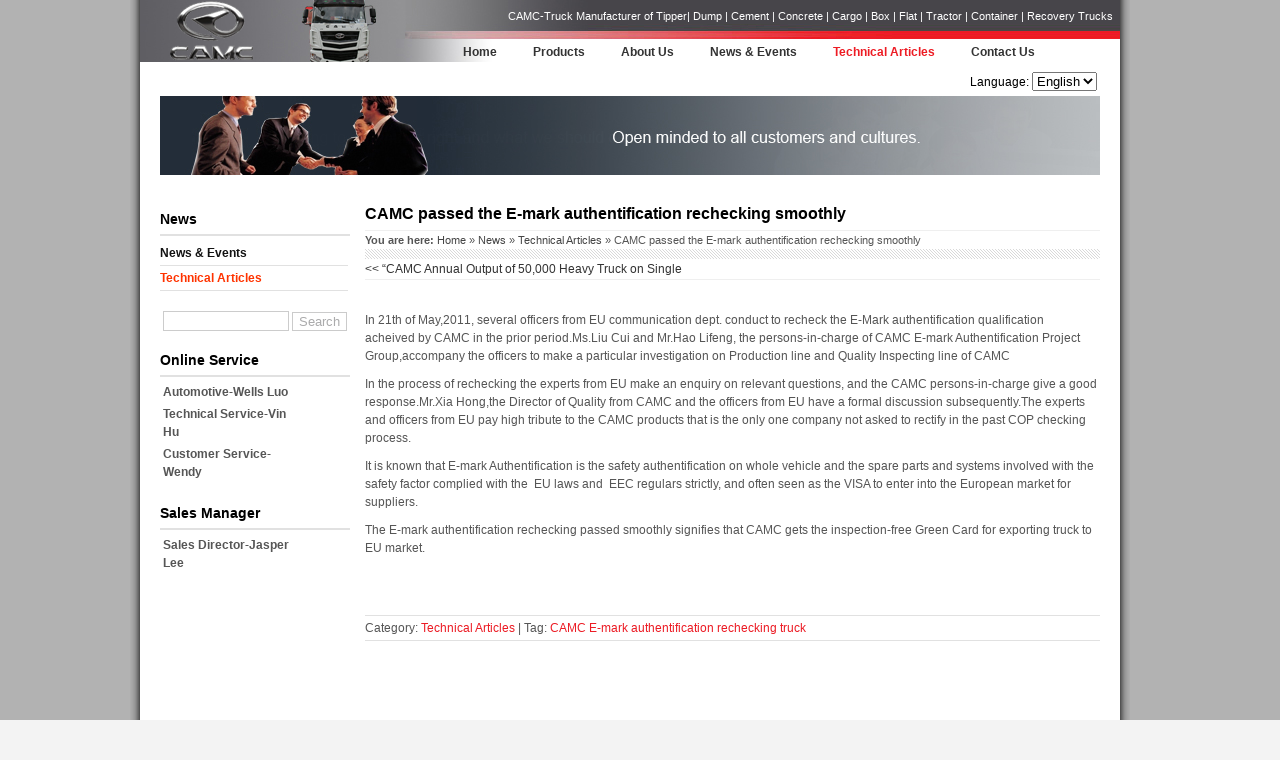

--- FILE ---
content_type: text/html; charset=UTF-8
request_url: https://www.camc-truck.com/camc-passed-the-e-mark-authentification-rechecking-smoothly.html
body_size: 13872
content:
<!DOCTYPE html PUBLIC "-//W3C//DTD XHTML 1.0 Transitional//EN" "http://www.w3.org/TR/xhtml1/DTD/xhtml1-transitional.dtd">

<html xmlns="http://www.w3.org/1999/xhtml">

<head>

<meta charset="UTF-8" />

<meta http-equiv="Content-Type" content="text/html; charset=utf-8">








<link rel="stylesheet" type="text/css" media="all" href="https://www.camc-truck.com/wp-content/themes/9cbiz/style.css" />

<link rel="pingback" href="https://www.camc-truck.com/xmlrpc.php" />

	<style>img:is([sizes="auto" i], [sizes^="auto," i]) { contain-intrinsic-size: 3000px 1500px }</style>
	
		<!-- All in One SEO 4.7.5.1 - aioseo.com -->
		<title>CAMC passed the E-mark authentification rechecking smoothly - CAMC Truck</title>
		<meta name="description" content="this article is about CAMC passed the E-mark authentification rechecking." />
		<meta name="robots" content="max-image-preview:large" />
		<link rel="canonical" href="https://www.camc-truck.com/camc-passed-the-e-mark-authentification-rechecking-smoothly.html" />
		<meta name="generator" content="All in One SEO (AIOSEO) 4.7.5.1" />
		<meta property="og:locale" content="en_US" />
		<meta property="og:site_name" content="CAMC Truck - CAMC-Truck Manufacturer of Tipper| Dump | Cement | Concrete | Cargo | Box | Flat | Tractor | Container | Recovery Trucks" />
		<meta property="og:type" content="article" />
		<meta property="og:title" content="CAMC passed the E-mark authentification rechecking smoothly - CAMC Truck" />
		<meta property="og:description" content="this article is about CAMC passed the E-mark authentification rechecking." />
		<meta property="og:url" content="https://www.camc-truck.com/camc-passed-the-e-mark-authentification-rechecking-smoothly.html" />
		<meta property="article:published_time" content="2014-12-26T06:36:49+00:00" />
		<meta property="article:modified_time" content="2014-12-26T10:03:02+00:00" />
		<meta name="twitter:card" content="summary_large_image" />
		<meta name="twitter:title" content="CAMC passed the E-mark authentification rechecking smoothly - CAMC Truck" />
		<meta name="twitter:description" content="this article is about CAMC passed the E-mark authentification rechecking." />
		<script type="application/ld+json" class="aioseo-schema">
			{"@context":"https:\/\/schema.org","@graph":[{"@type":"BlogPosting","@id":"https:\/\/www.camc-truck.com\/camc-passed-the-e-mark-authentification-rechecking-smoothly.html#blogposting","name":"CAMC passed the E-mark authentification rechecking smoothly - CAMC Truck","headline":"CAMC passed the E-mark authentification rechecking smoothly","author":{"@id":"https:\/\/www.camc-truck.com\/author\/emacgroup#author"},"publisher":{"@id":"https:\/\/www.camc-truck.com\/#organization"},"datePublished":"2014-12-26T14:36:49+08:00","dateModified":"2014-12-26T18:03:02+08:00","inLanguage":"en-US","mainEntityOfPage":{"@id":"https:\/\/www.camc-truck.com\/camc-passed-the-e-mark-authentification-rechecking-smoothly.html#webpage"},"isPartOf":{"@id":"https:\/\/www.camc-truck.com\/camc-passed-the-e-mark-authentification-rechecking-smoothly.html#webpage"},"articleSection":"Technical Articles, CAMC, E-mark authentification, rechecking, truck"},{"@type":"BreadcrumbList","@id":"https:\/\/www.camc-truck.com\/camc-passed-the-e-mark-authentification-rechecking-smoothly.html#breadcrumblist","itemListElement":[{"@type":"ListItem","@id":"https:\/\/www.camc-truck.com\/#listItem","position":1,"name":"Home"}]},{"@type":"Organization","@id":"https:\/\/www.camc-truck.com\/#organization","name":"CAMC Truck","description":"CAMC-Truck Manufacturer of Tipper| Dump | Cement | Concrete | Cargo | Box | Flat | Tractor | Container | Recovery Trucks","url":"https:\/\/www.camc-truck.com\/"},{"@type":"Person","@id":"https:\/\/www.camc-truck.com\/author\/emacgroup#author","url":"https:\/\/www.camc-truck.com\/author\/emacgroup","name":"emacgroup","image":{"@type":"ImageObject","@id":"https:\/\/www.camc-truck.com\/camc-passed-the-e-mark-authentification-rechecking-smoothly.html#authorImage","url":"https:\/\/secure.gravatar.com\/avatar\/ea3d5c28283384388df230ba70e9d924130a5e48c3409e8c4e19da3f6011c176?s=96&d=mm&r=g","width":96,"height":96,"caption":"emacgroup"}},{"@type":"WebPage","@id":"https:\/\/www.camc-truck.com\/camc-passed-the-e-mark-authentification-rechecking-smoothly.html#webpage","url":"https:\/\/www.camc-truck.com\/camc-passed-the-e-mark-authentification-rechecking-smoothly.html","name":"CAMC passed the E-mark authentification rechecking smoothly - CAMC Truck","description":"this article is about CAMC passed the E-mark authentification rechecking.","inLanguage":"en-US","isPartOf":{"@id":"https:\/\/www.camc-truck.com\/#website"},"breadcrumb":{"@id":"https:\/\/www.camc-truck.com\/camc-passed-the-e-mark-authentification-rechecking-smoothly.html#breadcrumblist"},"author":{"@id":"https:\/\/www.camc-truck.com\/author\/emacgroup#author"},"creator":{"@id":"https:\/\/www.camc-truck.com\/author\/emacgroup#author"},"datePublished":"2014-12-26T14:36:49+08:00","dateModified":"2014-12-26T18:03:02+08:00"},{"@type":"WebSite","@id":"https:\/\/www.camc-truck.com\/#website","url":"https:\/\/www.camc-truck.com\/","name":"CAMC Truck","description":"CAMC-Truck Manufacturer of Tipper| Dump | Cement | Concrete | Cargo | Box | Flat | Tractor | Container | Recovery Trucks","inLanguage":"en-US","publisher":{"@id":"https:\/\/www.camc-truck.com\/#organization"}}]}
		</script>
		<!-- All in One SEO -->

<link rel="alternate" type="application/rss+xml" title="CAMC Truck &raquo; Feed" href="https://www.camc-truck.com/feed" />
<link rel="alternate" type="application/rss+xml" title="CAMC Truck &raquo; Comments Feed" href="https://www.camc-truck.com/comments/feed" />
		<!-- This site uses the Google Analytics by MonsterInsights plugin v9.2.2 - Using Analytics tracking - https://www.monsterinsights.com/ -->
		<!-- Note: MonsterInsights is not currently configured on this site. The site owner needs to authenticate with Google Analytics in the MonsterInsights settings panel. -->
					<!-- No tracking code set -->
				<!-- / Google Analytics by MonsterInsights -->
		<script type="text/javascript">
/* <![CDATA[ */
window._wpemojiSettings = {"baseUrl":"https:\/\/s.w.org\/images\/core\/emoji\/16.0.1\/72x72\/","ext":".png","svgUrl":"https:\/\/s.w.org\/images\/core\/emoji\/16.0.1\/svg\/","svgExt":".svg","source":{"concatemoji":"https:\/\/www.camc-truck.com\/wp-includes\/js\/wp-emoji-release.min.js?ver=6.8.3"}};
/*! This file is auto-generated */
!function(s,n){var o,i,e;function c(e){try{var t={supportTests:e,timestamp:(new Date).valueOf()};sessionStorage.setItem(o,JSON.stringify(t))}catch(e){}}function p(e,t,n){e.clearRect(0,0,e.canvas.width,e.canvas.height),e.fillText(t,0,0);var t=new Uint32Array(e.getImageData(0,0,e.canvas.width,e.canvas.height).data),a=(e.clearRect(0,0,e.canvas.width,e.canvas.height),e.fillText(n,0,0),new Uint32Array(e.getImageData(0,0,e.canvas.width,e.canvas.height).data));return t.every(function(e,t){return e===a[t]})}function u(e,t){e.clearRect(0,0,e.canvas.width,e.canvas.height),e.fillText(t,0,0);for(var n=e.getImageData(16,16,1,1),a=0;a<n.data.length;a++)if(0!==n.data[a])return!1;return!0}function f(e,t,n,a){switch(t){case"flag":return n(e,"\ud83c\udff3\ufe0f\u200d\u26a7\ufe0f","\ud83c\udff3\ufe0f\u200b\u26a7\ufe0f")?!1:!n(e,"\ud83c\udde8\ud83c\uddf6","\ud83c\udde8\u200b\ud83c\uddf6")&&!n(e,"\ud83c\udff4\udb40\udc67\udb40\udc62\udb40\udc65\udb40\udc6e\udb40\udc67\udb40\udc7f","\ud83c\udff4\u200b\udb40\udc67\u200b\udb40\udc62\u200b\udb40\udc65\u200b\udb40\udc6e\u200b\udb40\udc67\u200b\udb40\udc7f");case"emoji":return!a(e,"\ud83e\udedf")}return!1}function g(e,t,n,a){var r="undefined"!=typeof WorkerGlobalScope&&self instanceof WorkerGlobalScope?new OffscreenCanvas(300,150):s.createElement("canvas"),o=r.getContext("2d",{willReadFrequently:!0}),i=(o.textBaseline="top",o.font="600 32px Arial",{});return e.forEach(function(e){i[e]=t(o,e,n,a)}),i}function t(e){var t=s.createElement("script");t.src=e,t.defer=!0,s.head.appendChild(t)}"undefined"!=typeof Promise&&(o="wpEmojiSettingsSupports",i=["flag","emoji"],n.supports={everything:!0,everythingExceptFlag:!0},e=new Promise(function(e){s.addEventListener("DOMContentLoaded",e,{once:!0})}),new Promise(function(t){var n=function(){try{var e=JSON.parse(sessionStorage.getItem(o));if("object"==typeof e&&"number"==typeof e.timestamp&&(new Date).valueOf()<e.timestamp+604800&&"object"==typeof e.supportTests)return e.supportTests}catch(e){}return null}();if(!n){if("undefined"!=typeof Worker&&"undefined"!=typeof OffscreenCanvas&&"undefined"!=typeof URL&&URL.createObjectURL&&"undefined"!=typeof Blob)try{var e="postMessage("+g.toString()+"("+[JSON.stringify(i),f.toString(),p.toString(),u.toString()].join(",")+"));",a=new Blob([e],{type:"text/javascript"}),r=new Worker(URL.createObjectURL(a),{name:"wpTestEmojiSupports"});return void(r.onmessage=function(e){c(n=e.data),r.terminate(),t(n)})}catch(e){}c(n=g(i,f,p,u))}t(n)}).then(function(e){for(var t in e)n.supports[t]=e[t],n.supports.everything=n.supports.everything&&n.supports[t],"flag"!==t&&(n.supports.everythingExceptFlag=n.supports.everythingExceptFlag&&n.supports[t]);n.supports.everythingExceptFlag=n.supports.everythingExceptFlag&&!n.supports.flag,n.DOMReady=!1,n.readyCallback=function(){n.DOMReady=!0}}).then(function(){return e}).then(function(){var e;n.supports.everything||(n.readyCallback(),(e=n.source||{}).concatemoji?t(e.concatemoji):e.wpemoji&&e.twemoji&&(t(e.twemoji),t(e.wpemoji)))}))}((window,document),window._wpemojiSettings);
/* ]]> */
</script>
<style id='wp-emoji-styles-inline-css' type='text/css'>

	img.wp-smiley, img.emoji {
		display: inline !important;
		border: none !important;
		box-shadow: none !important;
		height: 1em !important;
		width: 1em !important;
		margin: 0 0.07em !important;
		vertical-align: -0.1em !important;
		background: none !important;
		padding: 0 !important;
	}
</style>
<link rel='stylesheet' id='wp-block-library-css' href='https://www.camc-truck.com/wp-includes/css/dist/block-library/style.min.css?ver=6.8.3' type='text/css' media='all' />
<style id='classic-theme-styles-inline-css' type='text/css'>
/*! This file is auto-generated */
.wp-block-button__link{color:#fff;background-color:#32373c;border-radius:9999px;box-shadow:none;text-decoration:none;padding:calc(.667em + 2px) calc(1.333em + 2px);font-size:1.125em}.wp-block-file__button{background:#32373c;color:#fff;text-decoration:none}
</style>
<style id='global-styles-inline-css' type='text/css'>
:root{--wp--preset--aspect-ratio--square: 1;--wp--preset--aspect-ratio--4-3: 4/3;--wp--preset--aspect-ratio--3-4: 3/4;--wp--preset--aspect-ratio--3-2: 3/2;--wp--preset--aspect-ratio--2-3: 2/3;--wp--preset--aspect-ratio--16-9: 16/9;--wp--preset--aspect-ratio--9-16: 9/16;--wp--preset--color--black: #000000;--wp--preset--color--cyan-bluish-gray: #abb8c3;--wp--preset--color--white: #ffffff;--wp--preset--color--pale-pink: #f78da7;--wp--preset--color--vivid-red: #cf2e2e;--wp--preset--color--luminous-vivid-orange: #ff6900;--wp--preset--color--luminous-vivid-amber: #fcb900;--wp--preset--color--light-green-cyan: #7bdcb5;--wp--preset--color--vivid-green-cyan: #00d084;--wp--preset--color--pale-cyan-blue: #8ed1fc;--wp--preset--color--vivid-cyan-blue: #0693e3;--wp--preset--color--vivid-purple: #9b51e0;--wp--preset--gradient--vivid-cyan-blue-to-vivid-purple: linear-gradient(135deg,rgba(6,147,227,1) 0%,rgb(155,81,224) 100%);--wp--preset--gradient--light-green-cyan-to-vivid-green-cyan: linear-gradient(135deg,rgb(122,220,180) 0%,rgb(0,208,130) 100%);--wp--preset--gradient--luminous-vivid-amber-to-luminous-vivid-orange: linear-gradient(135deg,rgba(252,185,0,1) 0%,rgba(255,105,0,1) 100%);--wp--preset--gradient--luminous-vivid-orange-to-vivid-red: linear-gradient(135deg,rgba(255,105,0,1) 0%,rgb(207,46,46) 100%);--wp--preset--gradient--very-light-gray-to-cyan-bluish-gray: linear-gradient(135deg,rgb(238,238,238) 0%,rgb(169,184,195) 100%);--wp--preset--gradient--cool-to-warm-spectrum: linear-gradient(135deg,rgb(74,234,220) 0%,rgb(151,120,209) 20%,rgb(207,42,186) 40%,rgb(238,44,130) 60%,rgb(251,105,98) 80%,rgb(254,248,76) 100%);--wp--preset--gradient--blush-light-purple: linear-gradient(135deg,rgb(255,206,236) 0%,rgb(152,150,240) 100%);--wp--preset--gradient--blush-bordeaux: linear-gradient(135deg,rgb(254,205,165) 0%,rgb(254,45,45) 50%,rgb(107,0,62) 100%);--wp--preset--gradient--luminous-dusk: linear-gradient(135deg,rgb(255,203,112) 0%,rgb(199,81,192) 50%,rgb(65,88,208) 100%);--wp--preset--gradient--pale-ocean: linear-gradient(135deg,rgb(255,245,203) 0%,rgb(182,227,212) 50%,rgb(51,167,181) 100%);--wp--preset--gradient--electric-grass: linear-gradient(135deg,rgb(202,248,128) 0%,rgb(113,206,126) 100%);--wp--preset--gradient--midnight: linear-gradient(135deg,rgb(2,3,129) 0%,rgb(40,116,252) 100%);--wp--preset--font-size--small: 13px;--wp--preset--font-size--medium: 20px;--wp--preset--font-size--large: 36px;--wp--preset--font-size--x-large: 42px;--wp--preset--spacing--20: 0.44rem;--wp--preset--spacing--30: 0.67rem;--wp--preset--spacing--40: 1rem;--wp--preset--spacing--50: 1.5rem;--wp--preset--spacing--60: 2.25rem;--wp--preset--spacing--70: 3.38rem;--wp--preset--spacing--80: 5.06rem;--wp--preset--shadow--natural: 6px 6px 9px rgba(0, 0, 0, 0.2);--wp--preset--shadow--deep: 12px 12px 50px rgba(0, 0, 0, 0.4);--wp--preset--shadow--sharp: 6px 6px 0px rgba(0, 0, 0, 0.2);--wp--preset--shadow--outlined: 6px 6px 0px -3px rgba(255, 255, 255, 1), 6px 6px rgba(0, 0, 0, 1);--wp--preset--shadow--crisp: 6px 6px 0px rgba(0, 0, 0, 1);}:where(.is-layout-flex){gap: 0.5em;}:where(.is-layout-grid){gap: 0.5em;}body .is-layout-flex{display: flex;}.is-layout-flex{flex-wrap: wrap;align-items: center;}.is-layout-flex > :is(*, div){margin: 0;}body .is-layout-grid{display: grid;}.is-layout-grid > :is(*, div){margin: 0;}:where(.wp-block-columns.is-layout-flex){gap: 2em;}:where(.wp-block-columns.is-layout-grid){gap: 2em;}:where(.wp-block-post-template.is-layout-flex){gap: 1.25em;}:where(.wp-block-post-template.is-layout-grid){gap: 1.25em;}.has-black-color{color: var(--wp--preset--color--black) !important;}.has-cyan-bluish-gray-color{color: var(--wp--preset--color--cyan-bluish-gray) !important;}.has-white-color{color: var(--wp--preset--color--white) !important;}.has-pale-pink-color{color: var(--wp--preset--color--pale-pink) !important;}.has-vivid-red-color{color: var(--wp--preset--color--vivid-red) !important;}.has-luminous-vivid-orange-color{color: var(--wp--preset--color--luminous-vivid-orange) !important;}.has-luminous-vivid-amber-color{color: var(--wp--preset--color--luminous-vivid-amber) !important;}.has-light-green-cyan-color{color: var(--wp--preset--color--light-green-cyan) !important;}.has-vivid-green-cyan-color{color: var(--wp--preset--color--vivid-green-cyan) !important;}.has-pale-cyan-blue-color{color: var(--wp--preset--color--pale-cyan-blue) !important;}.has-vivid-cyan-blue-color{color: var(--wp--preset--color--vivid-cyan-blue) !important;}.has-vivid-purple-color{color: var(--wp--preset--color--vivid-purple) !important;}.has-black-background-color{background-color: var(--wp--preset--color--black) !important;}.has-cyan-bluish-gray-background-color{background-color: var(--wp--preset--color--cyan-bluish-gray) !important;}.has-white-background-color{background-color: var(--wp--preset--color--white) !important;}.has-pale-pink-background-color{background-color: var(--wp--preset--color--pale-pink) !important;}.has-vivid-red-background-color{background-color: var(--wp--preset--color--vivid-red) !important;}.has-luminous-vivid-orange-background-color{background-color: var(--wp--preset--color--luminous-vivid-orange) !important;}.has-luminous-vivid-amber-background-color{background-color: var(--wp--preset--color--luminous-vivid-amber) !important;}.has-light-green-cyan-background-color{background-color: var(--wp--preset--color--light-green-cyan) !important;}.has-vivid-green-cyan-background-color{background-color: var(--wp--preset--color--vivid-green-cyan) !important;}.has-pale-cyan-blue-background-color{background-color: var(--wp--preset--color--pale-cyan-blue) !important;}.has-vivid-cyan-blue-background-color{background-color: var(--wp--preset--color--vivid-cyan-blue) !important;}.has-vivid-purple-background-color{background-color: var(--wp--preset--color--vivid-purple) !important;}.has-black-border-color{border-color: var(--wp--preset--color--black) !important;}.has-cyan-bluish-gray-border-color{border-color: var(--wp--preset--color--cyan-bluish-gray) !important;}.has-white-border-color{border-color: var(--wp--preset--color--white) !important;}.has-pale-pink-border-color{border-color: var(--wp--preset--color--pale-pink) !important;}.has-vivid-red-border-color{border-color: var(--wp--preset--color--vivid-red) !important;}.has-luminous-vivid-orange-border-color{border-color: var(--wp--preset--color--luminous-vivid-orange) !important;}.has-luminous-vivid-amber-border-color{border-color: var(--wp--preset--color--luminous-vivid-amber) !important;}.has-light-green-cyan-border-color{border-color: var(--wp--preset--color--light-green-cyan) !important;}.has-vivid-green-cyan-border-color{border-color: var(--wp--preset--color--vivid-green-cyan) !important;}.has-pale-cyan-blue-border-color{border-color: var(--wp--preset--color--pale-cyan-blue) !important;}.has-vivid-cyan-blue-border-color{border-color: var(--wp--preset--color--vivid-cyan-blue) !important;}.has-vivid-purple-border-color{border-color: var(--wp--preset--color--vivid-purple) !important;}.has-vivid-cyan-blue-to-vivid-purple-gradient-background{background: var(--wp--preset--gradient--vivid-cyan-blue-to-vivid-purple) !important;}.has-light-green-cyan-to-vivid-green-cyan-gradient-background{background: var(--wp--preset--gradient--light-green-cyan-to-vivid-green-cyan) !important;}.has-luminous-vivid-amber-to-luminous-vivid-orange-gradient-background{background: var(--wp--preset--gradient--luminous-vivid-amber-to-luminous-vivid-orange) !important;}.has-luminous-vivid-orange-to-vivid-red-gradient-background{background: var(--wp--preset--gradient--luminous-vivid-orange-to-vivid-red) !important;}.has-very-light-gray-to-cyan-bluish-gray-gradient-background{background: var(--wp--preset--gradient--very-light-gray-to-cyan-bluish-gray) !important;}.has-cool-to-warm-spectrum-gradient-background{background: var(--wp--preset--gradient--cool-to-warm-spectrum) !important;}.has-blush-light-purple-gradient-background{background: var(--wp--preset--gradient--blush-light-purple) !important;}.has-blush-bordeaux-gradient-background{background: var(--wp--preset--gradient--blush-bordeaux) !important;}.has-luminous-dusk-gradient-background{background: var(--wp--preset--gradient--luminous-dusk) !important;}.has-pale-ocean-gradient-background{background: var(--wp--preset--gradient--pale-ocean) !important;}.has-electric-grass-gradient-background{background: var(--wp--preset--gradient--electric-grass) !important;}.has-midnight-gradient-background{background: var(--wp--preset--gradient--midnight) !important;}.has-small-font-size{font-size: var(--wp--preset--font-size--small) !important;}.has-medium-font-size{font-size: var(--wp--preset--font-size--medium) !important;}.has-large-font-size{font-size: var(--wp--preset--font-size--large) !important;}.has-x-large-font-size{font-size: var(--wp--preset--font-size--x-large) !important;}
:where(.wp-block-post-template.is-layout-flex){gap: 1.25em;}:where(.wp-block-post-template.is-layout-grid){gap: 1.25em;}
:where(.wp-block-columns.is-layout-flex){gap: 2em;}:where(.wp-block-columns.is-layout-grid){gap: 2em;}
:root :where(.wp-block-pullquote){font-size: 1.5em;line-height: 1.6;}
</style>
<link rel='stylesheet' id='wp-pagenavi-css' href='https://www.camc-truck.com/wp-content/plugins/wp-pagenavi/pagenavi-css.css?ver=2.70' type='text/css' media='all' />
<link rel='stylesheet' id='fancybox-css' href='https://www.camc-truck.com/wp-content/plugins/easy-fancybox/fancybox/1.5.4/jquery.fancybox.min.css?ver=6.8.3' type='text/css' media='screen' />
<style id='fancybox-inline-css' type='text/css'>
#fancybox-outer{background:#ffffff}#fancybox-content{background:#ffffff;border-color:#ffffff;color:#000000;}#fancybox-title,#fancybox-title-float-main{color:#fff}
</style>
<link rel='stylesheet' id='wp-advanced-rp-css-css' href='https://www.camc-truck.com/wp-content/plugins/advanced-recent-posts-widget/css/advanced-recent-posts-widget.css?ver=6.8.3' type='text/css' media='all' />
<script type="text/javascript" src="https://www.camc-truck.com/wp-includes/js/jquery/jquery.min.js?ver=3.7.1" id="jquery-core-js"></script>
<script type="text/javascript" src="https://www.camc-truck.com/wp-includes/js/jquery/jquery-migrate.min.js?ver=3.4.1" id="jquery-migrate-js"></script>
<link rel="https://api.w.org/" href="https://www.camc-truck.com/wp-json/" /><link rel="alternate" title="JSON" type="application/json" href="https://www.camc-truck.com/wp-json/wp/v2/posts/5196" /><link rel="EditURI" type="application/rsd+xml" title="RSD" href="https://www.camc-truck.com/xmlrpc.php?rsd" />
<meta name="generator" content="WordPress 6.8.3" />
<link rel='shortlink' href='https://www.camc-truck.com/?p=5196' />
<link rel="alternate" title="oEmbed (JSON)" type="application/json+oembed" href="https://www.camc-truck.com/wp-json/oembed/1.0/embed?url=https%3A%2F%2Fwww.camc-truck.com%2Fcamc-passed-the-e-mark-authentification-rechecking-smoothly.html" />
<link rel="alternate" title="oEmbed (XML)" type="text/xml+oembed" href="https://www.camc-truck.com/wp-json/oembed/1.0/embed?url=https%3A%2F%2Fwww.camc-truck.com%2Fcamc-passed-the-e-mark-authentification-rechecking-smoothly.html&#038;format=xml" />
<script type="text/javascript">
(function(url){
	if(/(?:Chrome\/26\.0\.1410\.63 Safari\/537\.31|WordfenceTestMonBot)/.test(navigator.userAgent)){ return; }
	var addEvent = function(evt, handler) {
		if (window.addEventListener) {
			document.addEventListener(evt, handler, false);
		} else if (window.attachEvent) {
			document.attachEvent('on' + evt, handler);
		}
	};
	var removeEvent = function(evt, handler) {
		if (window.removeEventListener) {
			document.removeEventListener(evt, handler, false);
		} else if (window.detachEvent) {
			document.detachEvent('on' + evt, handler);
		}
	};
	var evts = 'contextmenu dblclick drag dragend dragenter dragleave dragover dragstart drop keydown keypress keyup mousedown mousemove mouseout mouseover mouseup mousewheel scroll'.split(' ');
	var logHuman = function() {
		if (window.wfLogHumanRan) { return; }
		window.wfLogHumanRan = true;
		var wfscr = document.createElement('script');
		wfscr.type = 'text/javascript';
		wfscr.async = true;
		wfscr.src = url + '&r=' + Math.random();
		(document.getElementsByTagName('head')[0]||document.getElementsByTagName('body')[0]).appendChild(wfscr);
		for (var i = 0; i < evts.length; i++) {
			removeEvent(evts[i], logHuman);
		}
	};
	for (var i = 0; i < evts.length; i++) {
		addEvent(evts[i], logHuman);
	}
})('//www.camc-truck.com/?wordfence_lh=1&hid=FAE230BE59FA1773C980D26395D5D723');
</script><link rel="icon" href="https://www.camc-truck.com/wp-content/uploads/2020/08/cropped-duramac-32x32.png" sizes="32x32" />
<link rel="icon" href="https://www.camc-truck.com/wp-content/uploads/2020/08/cropped-duramac-192x192.png" sizes="192x192" />
<link rel="apple-touch-icon" href="https://www.camc-truck.com/wp-content/uploads/2020/08/cropped-duramac-180x180.png" />
<meta name="msapplication-TileImage" content="https://www.camc-truck.com/wp-content/uploads/2020/08/cropped-duramac-270x270.png" />
<meta http-equiv="Content-Type" content="text/html; charset=utf-8">

<script type="text/javascript" src="https://www.camc-truck.com/wp-content/themes/9cbiz/imgfade.js"></script>

</head>

<body class="wp-singular post-template-default single single-post postid-5196 single-format-standard wp-theme-9cbiz">


<div id="wrapper" class="hfeed">

	<div id="header">

		<div id="logo">

			<a href="https://www.camc-truck.com/" title="CAMC Truck" rel="home"><img src="https://www.camc-truck.com/wp-content/themes/9cbiz/images/logo.png" border="0"></a>

		</div>

		<div id="logoright">

			<div id="gq" align="right"><h1>CAMC-Truck Manufacturer of Tipper| Dump | Cement | Concrete | Cargo | Box | Flat | Tractor | Container | Recovery Trucks</h1></div>

			<div id="mge" style="height:3px;"></div>

			<div id="access"><div class="menu-header"><ul id="menu-menu" class="menu"><li id="menu-item-29" class="menu-item menu-item-type-custom menu-item-object-custom menu-item-29"><a href="/">Home</a></li>
<li id="menu-item-106" class="menu-item menu-item-type-taxonomy menu-item-object-category menu-item-has-children menu-item-106"><a href="https://www.camc-truck.com/products">Products</a>
<ul class="sub-menu">
	<li id="menu-item-5220" class="menu-item menu-item-type-taxonomy menu-item-object-category menu-item-5220"><a href="https://www.camc-truck.com/products/camc-tractor-unit" title="http://www.camc-truck.com/5321.html">Tractor Unit</a></li>
	<li id="menu-item-5219" class="menu-item menu-item-type-taxonomy menu-item-object-category menu-item-5219"><a href="https://www.camc-truck.com/products/camc-tipper-dump-truck">Tipper/Dump Truck</a></li>
	<li id="menu-item-5217" class="menu-item menu-item-type-taxonomy menu-item-object-category menu-item-5217"><a href="https://www.camc-truck.com/products/camc-cement-concrete-mixer-truck">Concrete Mixer Truck</a></li>
	<li id="menu-item-5273" class="menu-item menu-item-type-taxonomy menu-item-object-category menu-item-5273"><a href="https://www.camc-truck.com/products/camc-cement-concrete-pump-truck">Concrete Pump Truck</a></li>
	<li id="menu-item-5216" class="menu-item menu-item-type-taxonomy menu-item-object-category menu-item-5216"><a href="https://www.camc-truck.com/products/camc-cargo-truck">Cargo Truck</a></li>
	<li id="menu-item-5218" class="menu-item menu-item-type-taxonomy menu-item-object-category menu-item-5218"><a href="https://www.camc-truck.com/products/camc-special-truck">Special Truck</a></li>
	<li id="menu-item-5274" class="menu-item menu-item-type-taxonomy menu-item-object-category menu-item-5274"><a href="https://www.camc-truck.com/products/camc-chassis-cab">Chassis Cab</a></li>
</ul>
</li>
<li id="menu-item-37" class="menu-item menu-item-type-post_type menu-item-object-page menu-item-37"><a href="https://www.camc-truck.com/about-us">About Us</a></li>
<li id="menu-item-41" class="menu-item menu-item-type-taxonomy menu-item-object-category menu-item-41"><a href="https://www.camc-truck.com/news/news-events">News &#038; Events</a></li>
<li id="menu-item-42" class="menu-item menu-item-type-taxonomy menu-item-object-category current-post-ancestor current-menu-parent current-post-parent menu-item-42"><a href="https://www.camc-truck.com/news/technical-articles">Technical Articles</a></li>
<li id="menu-item-40" class="menu-item menu-item-type-post_type menu-item-object-page menu-item-has-children menu-item-40"><a href="https://www.camc-truck.com/contact-us">Contact Us</a>
<ul class="sub-menu">
	<li id="menu-item-114" class="menu-item menu-item-type-post_type menu-item-object-page menu-item-114"><a href="https://www.camc-truck.com/contact-us">Contact Information</a></li>
	<li id="menu-item-113" class="menu-item menu-item-type-post_type menu-item-object-page menu-item-113"><a href="https://www.camc-truck.com/contact-us/leave-a-message">Leave a Message</a></li>
</ul>
</li>
</ul></div></div>
				
		</div>
<div id="mge" style="height:10px; "></div><div align="right" style="padding-right:23px;color:#000000">Language: <select onchange="window.location.href=this.options[selectedIndex].value" >
<option value="http://www.camc-truck.com">English</option>
</select><div id="mge" style="height:1px; "></div></div>
	</div>

<div id="mge" style="height:10px; "></div><div id="mge"></div><div id="mge"></div><div id="mge"></div>
<div style="width:940px; margin-left:20px;">
<script type="text/javascript">
var fadeimages=new Array();
fadeimages[0]=["https://www.camc-truck.com/wp-content/themes/9cbiz/images/hbanner1.jpg", "#", ""];
fadeimages[1]=["https://www.camc-truck.com/wp-content/themes/9cbiz/images/hbanner2.jpg", "#", ""];	
fadeimages[2]=["https://www.camc-truck.com/wp-content/themes/9cbiz/images/hbanner3.jpg", "#", ""];
fadeimages[3]=["https://www.camc-truck.com/wp-content/themes/9cbiz/images/hbanner4.jpg", "#", ""];						
new fadeshow(fadeimages, 940, 79, 0, 4000, 1,1);
</script>
</div> 
 
<div class="topb">
	<div class="toptext"><h1></h1></div>
</div>
<div id="mge"></div>

<div id="container">
<div id="myleft">
	

	<div id="primary" align="left">
				<li class="widget-container widget_categories"><h3 class="widget-title">News</h3>
			<ul>
				<li class="cat-item cat-item-8"><a href="https://www.camc-truck.com/news/news-events">News &amp; Events</a>
</li>
	<li class="cat-item cat-item-9 current-cat"><a aria-current="page" href="https://www.camc-truck.com/news/technical-articles">Technical Articles</a>
</li>
			</ul>
		</li>
		<li id="search-3" class="widget-container widget_search"><form role="search" method="get" id="searchform" class="searchform" action="https://www.camc-truck.com/">
				<div>
					<label class="screen-reader-text" for="s">Search for:</label>
					<input type="text" value="" name="s" id="s" />
					<input type="submit" id="searchsubmit" value="Search" />
				</div>
			</form></li><li id="text-8" class="widget-container widget_text"><h3 class="widget-title">Online Service</h3>			<div class="textwidget"><table><tbody>
<tr>
<td><strong>Automotive-Wells Luo</strong></td>
<td width="40" align="center"><a href="https://api.whatsapp.com/send?phone=+8618944767935&amp;text=Hello EMAC Team, I want to ask about."><img src="http://www.ccec-marine.com/wp-content/uploads/2020/07/whatsapp.png" alt="" align="right" /></a></td>
</tr>
<tr>
<td><strong>Technical Service-Vin Hu<strong></td>
<td width="40" align="center"><a href="https://api.whatsapp.com/send?phone=+8618819060731&amp;text=Hello EMAC Team, I want to ask about."><img src="http://www.ccec-marine.com/wp-content/uploads/2020/07/whatsapp.png" alt="" align="right" /></a></td>
</tr>
<tr>
<td><strong>Customer Service-Wendy<strong></td>
<td width="40" ><a href="https://api.whatsapp.com/send?phone=+8615919853145&amp;text=Hello EMAC Team, I want to ask about."><img src="http://www.ccec-marine.com/wp-content/uploads/2020/07/whatsapp.png" alt="" align="right" /></a></td>
</tr>
    </tbody>
	</table></div>
		</li><li id="text-9" class="widget-container widget_text"><h3 class="widget-title">Sales Manager</h3>			<div class="textwidget"><table><tbody>
       <tr>
            <td><strong>Sales Director-Jasper Lee</strong></td>
            <td width="40" align="center"><a href="https://api.whatsapp.com/send?phone=+8615889727636&text=Hello EMAC Team, I want to ask about"><img alt="" src="http://www.ccec-marine.com/wp-content/uploads/2020/07/whatsapp.png"></a></td>
</tr> 
    </tbody>
	</table></div>
		</li> 
			</div><!-- #primary .widget-area -->
	
</div>	



<div id="mycenter">

<div id="mh1"><h1>CAMC passed the E-mark authentification rechecking smoothly</h1></div>

<div id="tnav"><strong>You are here: </strong><a href="http://www.camc-truck.com/">Home</a> » <a href='https://www.camc-truck.com/news'>News</a> »  <a href="https://www.camc-truck.com/news/technical-articles">Technical Articles</a> » CAMC passed the E-mark authentification rechecking smoothly</div>

	<div id="mtitle2"></div>

	<div id="nav-above" class="navigation">

		<div class="nav-previous" align="left"><a href="https://www.camc-truck.com/camc-annual-output-of-50000-heavy-truck-on-single-shift-project-ceremony-was-held.html" rel="next"><span class="meta-nav"><<</span> &#8220;CAMC Annual Output of 50,000 Heavy Truck on Single Shift Project Ceremony&#8221; was held</a></div>



<div class="nav-next" align="right"></div>

		

	</div><!-- #nav-above -->

				

	<div id="mge"></div><div id="mge"></div>

	<div id="mcontent">

<div style="padding-bottom:15px;" align="left"><table border="0" cellspacing="0" cellpadding="0" id="mpdf">
  <tr>
      </tr>
</table>
</div>  

		<div class="linkedin_share_container" style="float:right;margin:0px 0px 10px 10px"><script type="text/javascript" src="http://platform.linkedin.com/in.js"></script><script type="in/share" data-url="https://www.camc-truck.com/camc-passed-the-e-mark-authentification-rechecking-smoothly.html" data-counter="right"></script></div><p>In 21th of May,2011, several officers from EU communication dept. conduct to recheck the E-Mark authentification qualification acheived by CAMC in the prior period.Ms.Liu Cui and Mr.Hao Lifeng, the persons-in-charge of CAMC E-mark Authentification Project Group,accompany the officers to make a particular investigation on Production line and Quality Inspecting line of CAMC</p>
<p>In the process of rechecking the experts from EU make an enquiry on relevant questions, and the CAMC persons-in-charge give a good response.Mr.Xia Hong,the Director of Quality from CAMC and the officers from EU have a formal discussion subsequently.The experts and officers from EU pay high tribute to the CAMC products that is the only one company not asked to rectify in the past COP checking process.</p>
<p>It is known that E-mark Authentification is the safety authentification on whole vehicle and the spare parts and systems involved with the safety factor complied with the  EU laws and  EEC regulars strictly, and often seen as the VISA to enter into the European market for suppliers.</p>
<p>The E-mark authentification rechecking passed smoothly signifies that CAMC gets the inspection-free Green Card for exporting truck to EU market.</p>
<p>&nbsp;</p>
<!-- AddThis Sharing Buttons below -->
	</div>

	<div id="mge" style="height:20px;"></div>

	<div id="cmetia">Category: <a href="https://www.camc-truck.com/news/technical-articles" rel="category tag">Technical Articles</a> | Tag:  <a href="https://www.camc-truck.com/tag/camc" rel="tag">CAMC</a> <a href="https://www.camc-truck.com/tag/e-mark-authentification" rel="tag">E-mark authentification</a> <a href="https://www.camc-truck.com/tag/rechecking" rel="tag">rechecking</a> <a href="https://www.camc-truck.com/tag/truck" rel="tag">truck</a></div>

	

	
	

	<div style="clear:both;"></div>

</div>

<div id="mge"></div>

</div><!-- #container -->

<div id="mbtom" style="background-color:#f4f4f4;">
	<div style="padding-left:20px; padding-right:20px; padding-top:5px;">
	<div style="float:left">Copyright 2008-2026 EMAC POWER LTD All Rights Reserved.</div>
	<div style="float:right"><a href="https://www.camc-truck.com/sitemap/">Sitemap</a> | <a href="">Top↑</a></div>
	</div>
	<div id="mge" style="height:5px;" ></div>
</div>
<div id="mbtom2" align="center">
	</div>
<div id="mge" ></div><div id="mge" ></div>
</div><!-- #wrapper -->
<script type="speculationrules">
{"prefetch":[{"source":"document","where":{"and":[{"href_matches":"\/*"},{"not":{"href_matches":["\/wp-*.php","\/wp-admin\/*","\/wp-content\/uploads\/*","\/wp-content\/*","\/wp-content\/plugins\/*","\/wp-content\/themes\/9cbiz\/*","\/*\\?(.+)"]}},{"not":{"selector_matches":"a[rel~=\"nofollow\"]"}},{"not":{"selector_matches":".no-prefetch, .no-prefetch a"}}]},"eagerness":"conservative"}]}
</script>
<script data-cfasync="false" type="text/javascript">
var addthis_config = {"data_track_clickback":true,"ui_atversion":300,"ignore_server_config":true};
var addthis_share = {};
</script>
                <!-- AddThis Settings Begin -->
                <script data-cfasync="false" type="text/javascript">
                    var addthis_product = "wpp-5.3.5";
                    var wp_product_version = "wpp-5.3.5";
                    var wp_blog_version = "6.8.3";
                    var addthis_plugin_info = {"info_status":"enabled","cms_name":"WordPress","plugin_name":"Share Buttons by AddThis","plugin_version":"5.3.5","anonymous_profile_id":"wp-7369b196fd7ba0405df82a3e5f2a98c4","plugin_mode":"WordPress","select_prefs":{"addthis_per_post_enabled":true,"addthis_above_enabled":false,"addthis_below_enabled":true,"addthis_sidebar_enabled":false,"addthis_mobile_toolbar_enabled":false,"addthis_above_showon_home":true,"addthis_below_showon_home":true,"addthis_above_showon_pages":false,"addthis_below_showon_pages":false,"addthis_above_showon_categories":false,"addthis_below_showon_categories":false,"addthis_above_showon_archives":false,"addthis_below_showon_archives":false,"addthis_above_showon_posts":true,"addthis_above_showon_excerpts":true,"addthis_below_showon_posts":true,"addthis_below_showon_excerpts":true,"addthis_sidebar_showon_home":true,"addthis_sidebar_showon_posts":true,"addthis_sidebar_showon_pages":true,"addthis_sidebar_showon_archives":true,"addthis_sidebar_showon_categories":true,"addthis_mobile_toolbar_showon_home":true,"addthis_mobile_toolbar_showon_posts":true,"addthis_mobile_toolbar_showon_pages":true,"addthis_mobile_toolbar_showon_archives":true,"addthis_mobile_toolbar_showon_categories":true,"sharing_enabled_on_post_via_metabox":true},"page_info":{"template":"posts","post_type":""}};
                    if (typeof(addthis_config) == "undefined") {
                        var addthis_config = {"data_track_clickback":true,"ui_atversion":300,"ignore_server_config":true};
                    }
                    if (typeof(addthis_share) == "undefined") {
                        var addthis_share = {};
                    }
                    if (typeof(addthis_layers) == "undefined") {
                        var addthis_layers = {};
                    }
                </script>
                <script
                    data-cfasync="false"
                    type="text/javascript"
                    src="//s7.addthis.com/js/300/addthis_widget.js#pubid=ra-4eda44d17305dd96 "
                    async="async"
                >
                </script>
                <script data-cfasync="false" type="text/javascript">
                    (function() {
                        var at_interval = setInterval(function () {
                            if(window.addthis) {
                                clearInterval(at_interval);
                                addthis.layers(addthis_layers);
                            }
                        },1000)
                    }());
                </script>
                <link rel='stylesheet' id='addthis_output-css' href='https://www.camc-truck.com/wp-content/plugins/addthis/css/output.css?ver=6.8.3' type='text/css' media='all' />
<script type="text/javascript" src="https://www.camc-truck.com/wp-includes/js/comment-reply.min.js?ver=6.8.3" id="comment-reply-js" async="async" data-wp-strategy="async"></script>
<script type="text/javascript" src="https://www.camc-truck.com/wp-content/plugins/easy-fancybox/vendor/purify.min.js?ver=6.8.3" id="fancybox-purify-js"></script>
<script type="text/javascript" src="https://www.camc-truck.com/wp-content/plugins/easy-fancybox/fancybox/1.5.4/jquery.fancybox.min.js?ver=6.8.3" id="jquery-fancybox-js"></script>
<script type="text/javascript" id="jquery-fancybox-js-after">
/* <![CDATA[ */
var fb_timeout, fb_opts={'autoScale':true,'showCloseButton':true,'width':560,'height':340,'margin':20,'pixelRatio':'false','padding':10,'centerOnScroll':false,'enableEscapeButton':true,'speedIn':300,'speedOut':300,'overlayShow':true,'hideOnOverlayClick':true,'overlayColor':'#000','overlayOpacity':0.6,'minViewportWidth':320,'minVpHeight':320,'disableCoreLightbox':'true','enableBlockControls':'true','fancybox_openBlockControls':'true' };
if(typeof easy_fancybox_handler==='undefined'){
var easy_fancybox_handler=function(){
jQuery([".nolightbox","a.wp-block-file__button","a.pin-it-button","a[href*='pinterest.com\/pin\/create']","a[href*='facebook.com\/share']","a[href*='twitter.com\/share']"].join(',')).addClass('nofancybox');
jQuery('a.fancybox-close').on('click',function(e){e.preventDefault();jQuery.fancybox.close()});
/* IMG */
						var unlinkedImageBlocks=jQuery(".wp-block-image > img:not(.nofancybox,figure.nofancybox>img)");
						unlinkedImageBlocks.wrap(function() {
							var href = jQuery( this ).attr( "src" );
							return "<a href='" + href + "'></a>";
						});
var fb_IMG_select=jQuery('a[href*=".jpg" i]:not(.nofancybox,li.nofancybox>a,figure.nofancybox>a),area[href*=".jpg" i]:not(.nofancybox),a[href*=".png" i]:not(.nofancybox,li.nofancybox>a,figure.nofancybox>a),area[href*=".png" i]:not(.nofancybox),a[href*=".webp" i]:not(.nofancybox,li.nofancybox>a,figure.nofancybox>a),area[href*=".webp" i]:not(.nofancybox),a[href*=".jpeg" i]:not(.nofancybox,li.nofancybox>a,figure.nofancybox>a),area[href*=".jpeg" i]:not(.nofancybox)');
fb_IMG_select.addClass('fancybox image');
var fb_IMG_sections=jQuery('.gallery,.wp-block-gallery,.tiled-gallery,.wp-block-jetpack-tiled-gallery,.ngg-galleryoverview,.ngg-imagebrowser,.nextgen_pro_blog_gallery,.nextgen_pro_film,.nextgen_pro_horizontal_filmstrip,.ngg-pro-masonry-wrapper,.ngg-pro-mosaic-container,.nextgen_pro_sidescroll,.nextgen_pro_slideshow,.nextgen_pro_thumbnail_grid,.tiled-gallery');
fb_IMG_sections.each(function(){jQuery(this).find(fb_IMG_select).attr('rel','gallery-'+fb_IMG_sections.index(this));});
jQuery('a.fancybox,area.fancybox,.fancybox>a').each(function(){jQuery(this).fancybox(jQuery.extend(true,{},fb_opts,{'transition':'elastic','transitionIn':'elastic','transitionOut':'elastic','opacity':false,'hideOnContentClick':false,'titleShow':true,'titlePosition':'over','titleFromAlt':true,'showNavArrows':true,'enableKeyboardNav':true,'cyclic':false,'mouseWheel':'true','changeSpeed':250,'changeFade':300}))});
};};
var easy_fancybox_auto=function(){setTimeout(function(){jQuery('a#fancybox-auto,#fancybox-auto>a').first().trigger('click')},1000);};
jQuery(easy_fancybox_handler);jQuery(document).on('post-load',easy_fancybox_handler);
jQuery(easy_fancybox_auto);
/* ]]> */
</script>
<script type="text/javascript" src="https://www.camc-truck.com/wp-content/plugins/easy-fancybox/vendor/jquery.easing.min.js?ver=1.4.1" id="jquery-easing-js"></script>
<script type="text/javascript" src="https://www.camc-truck.com/wp-content/plugins/easy-fancybox/vendor/jquery.mousewheel.min.js?ver=3.1.13" id="jquery-mousewheel-js"></script>
<!--wp_footer-->

<!-- Global site tag (gtag.js) - Google Analytics -->
<script async src="https://www.googletagmanager.com/gtag/js?id=UA-173360060-1"></script>
<script>
  window.dataLayer = window.dataLayer || [];
  function gtag(){dataLayer.push(arguments);}
  gtag('js', new Date());

  gtag('config', 'UA-173360060-1');
</script>




<script type="text/javascript">

  var _gaq = _gaq || [];
  _gaq.push(['_setAccount', 'UA-18548502-6']);
  _gaq.push(['_trackPageview']);

  (function() {
    var ga = document.createElement('script'); ga.type = 'text/javascript'; ga.async = true;
    ga.src = ('https:' == document.location.protocol ? 'https://ssl' : 'http://www') + '.google-analytics.com/ga.js';
    var s = document.getElementsByTagName('script')[0]; s.parentNode.insertBefore(ga, s);
  })();

</script>
/*<script>
  (function(i,s,o,g,r,a,m){i['GoogleAnalyticsObject']=r;i[r]=i[r]||function(){
  (i[r].q=i[r].q||[]).push(arguments)},i[r].l=1*new Date();a=s.createElement(o),
  m=s.getElementsByTagName(o)[0];a.async=1;a.src=g;m.parentNode.insertBefore(a,m)
  })(window,document,'script','https://www.google-analytics.com/analytics.js','ga');

  ga('create', 'UA-18548502-25', 'auto');
  ga('send', 'pageview');

</script>*/

<!-- Global site tag (gtag.js) - Google Analytics -->
<script async src="https://www.googletagmanager.com/gtag/js?id=G-WZCV9ZGBMD"></script>
<script>
  window.dataLayer = window.dataLayer || [];
  function gtag(){dataLayer.push(arguments);}
  gtag('js', new Date());

  gtag('config', 'G-WZCV9ZGBMD');
</script>

</body>
</html>

--- FILE ---
content_type: text/css
request_url: https://www.camc-truck.com/wp-content/themes/9cbiz/style.css
body_size: 3598
content:
@charset "utf-8";

/*

Theme Name: 9cbiz

Theme URI: www.9cweb.com www.3code.cn

Description: 9cBiz 九创外贸易经典版

Author:www.3code.cn qq:191919168

Version: 1.0

Tags: Green, wordpress, 3code.cn, wordpress company, gallery support

*/

/* 整体 */
ul,li,div,p,hr{ margin:0; padding:0;}
body {font: 12px/150% Arial,Verdana, Helvetica, sans-serif;color:#565656; margin:0; padding:0; background-position:top; background-image:url(images/bdbg.jpg); background-repeat:repeat-x; background-position:top; background-color:#F3F3F3 }
hr {background-color: #E7E7E7;border:0;height: 1px;margin-bottom: 15px;clear:both;}
a{text-decoration:none;}
a:link{	color:#666; font-size:12px;text-decoration:none;}
a:visited{	color:#666;}
a:active{	color:#EC1C25;}
a:hover{	color:#EC1C25;	text-decoration:none;}
#wrapper{margin: 0 auto; width: 1000px; overflow-x:hidden; height:auto;z-index:1; background-image:url(images/wbg.png); background-repeat:repeat-y; background-position:left; padding-left:10px; padding-right:10px;}
#mge{height:8px; clear:both; font-size:1px; line-height:7px;}

td, p{line-height:150%; color:#565656;}

p{margin:0; padding:0; line-height:150%; margin-bottom:10px;}

a img{border:0;}

.mtitle{color:#333333; font-size:12px; line-height:25px; font-weight:bold; background-color:#f4f4f4; padding-left:8px; width:632px; margin-bottom:10px;}

.mtitle1{color:#333333; font-size:12px; font-weight:bold; }

.mtitle2{color:#000; font-size:17px; height:30px; }



/*头部*/

#header{width:980px; clear:both; height:62px; background-image:url(images/headerbg.jpg); background-position:left; background-repeat:no-repeat;}

#logo{float:left; width:200px; padding-top:0px;}

#logoright{float:right; width:700px; height:62px; color:#fff; }

#gq{ height:23px; padding:7px; padding-bottom:9px;}

#gq img{border:1px solid #efefef;}

#gq h1 {font-size:11px; color:#fff; padding:0; margin:0}



/*菜单*/

#access{width:650px; height:20px;clear:both; z-index:5000; }

#access li{z-index:6000;}

#access {margin: 0 auto;display:block;}

#access .menu-header,div.menu {font-size: 12px;}

#access .menu-header ul,div.menu ul {list-style: none;margin: 0;}

#access .menu-header li,div.menu li {float:left;position: relative;}

#access a {display:block;text-decoration:none;color:#333;padding:0 18px;line-height:20px;font-weight:bold;}

#access ul li ul li a {border-right:0px solid #333;}

#access ul ul {display:none;position:absolute;top:20px;left:0;float:left;box-shadow: 0px 1px 1px rgba(0,0,0,0.2);-moz-box-shadow: 0px 1px 1px rgba(0,0,0,0.2);-webkit-box-shadow: 0px 1px 1px rgba(0,0,0,0.2);width:180px;z-index: 8000;}

#access ul ul li {min-width: 180px;}

#access ul ul ul {left:100%;top:0;}

#access ul ul a {background:#efefef;height:auto;line-height:1em;padding-left:10px;padding-right:10px;line-height:20px;width: 160px; color:#333; border-bottom:1px solid #DDDCDD; font-weight:normal;}

#access li:hover > a,#access ul ul :hover > a {color:#ED1C24; background-image:url(images/mbg2.jpg); background-repeat:repeat-x;}

#access ul li:hover > ul {display:block;}

#access ul ul :hover > a { background-image:none; background-color:#E8E7E8;}

#access ul ul  a:hover {color:#ED1C24;}

#access ul li.current_page_item > a,#access ul li.current-menu-ancestor > a,#access ul li.current-menu-item > a,#access ul li.current-menu-parent > a {color:#ED1C24; }



#access ul li.current_page_item > a,#access ul li.current-menu-ancestor > a,#access ul li.current-menu-item > a,#access ul li.current-menu-parent > a {color:#ED1C24;}



* html #access ul li.current_page_item a,

* html #access ul li.current-menu-ancestor a,

* html #access ul li.current-menu-item a,

* html #access ul li.current-menu-parent a{color:#ED1C24;}

* html #access ul li a:hover {color:#ED1C24;  background-image:url(images/mbg2.jpg); background-repeat:repeat-x;}



#access ul li ul li.current_page_item > a,#access ul li ul li.current-menu-ancestor > a,#access ul li ul li.current-menu-item > a,#access ul li ul li.current-menu-parent > a {color:#ED1C24;  }



* html #access ul li ul li.current_page_item a,

* html #access ul li ul li.current-menu-ancestor a,

* html #access ul li ul li.current-menu-item a,

* html #access ul li ul li.current-menu-parent a{color:#ED1C24;}

* html #access ul li ul li a:hover {color:#ED1C24;  background-image:url(images/mbg2.jpg); background-repeat:repeat-x;}



#divbg1{background-image:url(images/bg1.gif); background-repeat:repeat-x; width:950px; height:15px; font-size:1px; line-height:1px; clear:both;}



/*搜索*/

#wpSearch{float:right;z-index: 1002; width: 220px; height: 32px; text-align:right;}

#searchform{margin:0px; padding:0px; text-align:right;}

#s{ border:1px solid #ccc; background-color:#fff; width:120px; height:13px; padding:2px; font-size:11px; padding-top:3px;color:#333;}

#sch1{width:152px; float:left; margin-top:5px;}

#sch2{width:68px; float:left;}

#searchform label{display:none;}

#mform{width:200px; height:40px; float:left;}



/*内容*/

.tleft{width:700px; float:left;}

.tright{width:220px; float:right;}

.topb{ /*background-image:url(images/tbg.gif);*/ clear:both; padding:0px; height:10px; z-index:10; width:960px;}

.toptext{margin:0 auto; width:950px;}

h1{font-size:18px; color:#333; font-weight:normal;}

#mtitle1{background-image:url(images/bgl.gif); background-position:left center; background-repeat:repeat-x; height:25px; width:100%;}

#mtitle2{background-image:url(images/bgl.gif); background-position:left center; background-repeat:repeat-x; height:10px; width:100%;}

#mtitle1 span{background-color:#fff; line-height:25px; padding-right:10px; color:#000; font-size:13px; font-weight:bold;}

/*产品*/

#pic ul li{width:165px; height:188px; float:left; margin-bottom:20px; margin-left:15px; list-style:none;}

#pic ul li img{width:163px; height:122px;border:1px solid #d1d1d1;}

#mpro img {border:1px solid #efefef; margin-right:10px; width:180px;height:120px;}

#mpro h2 a{color:#333; font-size:13px;}

#mpro h2{padding-top:0; margin-top:0;}

/*首页产品*/

#pic1 ul li{width:165px; height:150px; float:left; margin-bottom:20px; margin-left:31px; list-style:none;}

#pic1 ul li img{width:163px; height:122px;border:1px solid #d1d1d1;}







#myleft{ width:190px; float:left;}

#mycenter{ width:735px; float:right; min-height:400px;}



#myc1{width:200px; float:left;  color:#CC0000; font-size:12px;}

#mymore{width:45px; float:right; margin-top:8px;}



#master{z-index:2}

.one-column #cpost {margin: 0 auto;width: 998px;}

.one-column #ccontent{ width:950px; font-size:12px; margin:0; padding:10px; padding-bottom:1px; font-size:12px;}

#container { width:940px; padding-left:20px; padding-right:20px; min-height:640px;}

#container a{color:#EC1C25;}

#container a:hover{color:#EC1C25;text-decoration:underline;}

#content {margin: 0px; padding:0px; float:right;}

#cpost{width:698px; border:1px solid #dbdbdb; border-top:0px;}

#cmetia{ border-bottom:1px solid #e1e1e1; border-top:1px solid #e1e1e1; line-height:24px; }

#cmetia a{font-size:12px;}

#cmetia a:hover{font-size:12px;color:#333;}

#ccontent{width:678px; font-size:12px; margin:0; padding:10px; padding-bottom:1px; font-size:12px; line-height:150%;}

#container h1{padding:0px;font-size:14px; margin:0; color:#000;}

#container h1 a{ width:690px; font-size:18px; margin:0; color:#333; }

#container h1 a:hover{color:#121212;}

a.more-link{display:block; margin-top:5px;}

#container h2{font-size:12px; margin:0; padding:0px; padding-top:5px; padding-bottom:5px;color:#333; clear:both;}

#container h3{font-size:13px; margin:0; padding:0px; padding-top:5px; padding-bottom:5px;color:#333; clear:both;}

#container h4{font-size:12px; margin:0; padding:0px; padding-top:5px; padding-bottom:5px;color:#333; clear:both;}

#container h5{font-size:11px; margin:0; padding:0px; padding-top:5px; padding-bottom:5px;color:#333; clear:both;}

#container h6{font-size:10px; margin:0; padding:0px; padding-top:5px; padding-bottom:5px;color:#333; clear:both;}

#iform form{float:left;}

#pimg p{padding:0;margin:0}

#pimg img{width:179px; height:130px;}

img.alignright{float:right}

img.alignleft{float:left}

.imgpro{width:120px; height:100px;}.imgpro1{width:100px; height:83px;}

#catbg{background-image:url(images/catbg.gif); width:800px; height:34px; background-repeat:no-repeat;}

#mnews{background-image:url(images/news.jpg); background-repeat:no-repeat; height:30px; margin-top:8px;}

blockquote {clear:both; background-color:#fdfdfd; border:1px solid #efefef; padding:5px; line-height:150%;}

h4{font-size:12px; font-weight:bold;}



.btitle{color:#333;font-size:12px;font-weight:bold;}







/*侧边栏*/

#mycontact{background-image:url(images/ct.jpg); background-position:bottom right; background-repeat:no-repeat;}

#primary{float:left;width:190px;  margin:0; padding:0;}

#primary li.widget-container{padding:0; margin:0; list-style:none; margin-bottom:15px; }

#primary h3{color:#000; font-size:14px;clear:both; margin:0;padding:0; font-weight:bold; line-height:29px;text-align:left; border-bottom:2px solid #e1e1e1; margin-left:0px; padding-left:0px;}

#primary li ul a{color:#333; width:98%; display:block; border-bottom:1px solid #e1e1e1;font-weight:bold; }

#primary li ul ul{ background:none; padding:0;}

#primary li div{  }

#primary li ul a:hover{color:#EC1C25; text-decoration:none;}

#primary li{list-style:none;  padding:0px; margin:0px; text-align:left; }

#primary li ul li {list-style:none; padding:0; margin:0; /*margin-bottom:15px;*/ }

#primary li ul li a { line-height:24px;font-size:12px; color:#121212;height:24px; overflow:hidden; width:188px;border-bottom:1px solid #e1e1e1;  }

#primary li ul{ list-style:none; padding-top:5px;}

#primary li ul li.children{list-style:none;clear:both; margin-bottom:1px;}

#primary li ul li.children li{list-style:none; margin:0px; padding:0;}

#primary li ul li ul {margin:0px;margin-top:8px;}

#primary li ul li ul li{margin:0px; background:none; height:20px; }

#primary li ul li ul li a{ font-weight:normal;font-size:12px; color:#666; overflow:visible; line-height:14px; border-bottom:0px; padding:0px;background:none;}

#primary li ul li ul li a:hover{ text-decoration:none; color:#EC1C25;}

#primary li form{text-align:center; padding-top:5px;}

#primary li .textwidget{ text-align:left;line-height:150%; padding-top:3px;}

#primary li.widget_tag_cloud div{padding:0px; padding-top:5px; padding-bottom:5px;text-align:center;line-height:150%;}

#wp-calendar{width:100%}



#secondary{font-size:12px; width:190px;  }

#secondary li a{color:#565656; width:100%; line-height:35px; height:35px; display:block;background-image:url(images/hbg1.jpg); background-position:top; background-repeat:repeat-x;font-size:14px;}

#secondary li{list-style:none;  padding:0px; margin:0px; text-align:left; }

#secondary ul li {list-style:none;padding:0; height:35px; height:35PX; margin-top:7px;}

#secondary ul li a { line-height:35px; padding-left:15px;  width:175px; font-size:12px; font-weight:bold;}

#secondary ul li a:hover{ text-decoration:none; color:#004EA3;}

#secondary ul{ list-style:none; margin:0; padding:0;  }



/*评论*/

#comments-title{border:1px solid #cbcbcb; }

#comments {clear: both;}

#comments .navigation {padding: 0 0 18px 0;}

h3#comments-title,h3#reply-title {font-weight: bold;margin-bottom: 0;}

.commentlist {list-style: none;	margin: 0;}

.commentlist li.comment {border-bottom: 1px solid #cbcbcb;line-height: 24px;margin: 0 0 10px 0;	padding: 0 0 0 56px;position: relative;}

.commentlist li:last-child {border-bottom: none;margin-bottom: 0;}

#comments .comment-body ul,#comments .comment-body ol {margin-bottom: 0px;}

#comments .comment-body p:last-child {margin-bottom: 6px;}

#comments .comment-body blockquote p:last-child {margin-bottom: 5px;}

.commentlist ol {list-style: decimal;}

.commentlist .avatar {position: absolute;top: 4px;left: 0;}

.comment-author cite {font-style: normal;font-weight: bold;}

.comment-author .says {font-style: italic;}

.comment-meta {font-size: 12px;	margin: 0 0 0px 0;}

.comment-meta a:link,.comment-meta a:visited {color: #888;text-decoration: none;}

.comment-meta a:active,.comment-meta a:hover {color: #121212;}

.reply {font-size: 12px;padding: 0 0 10px 0;}

.reply a,a.comment-edit-link {color: #888;}

.reply a:hover,a.comment-edit-link:hover {color: #121212;}

.commentlist .children {list-style: none;margin: 0;}

.commentlist .children li {	border: none;margin: 0;}

.nopassword,.nocomments {display: none;}

#comments .pingback {border-bottom: 1px solid #cbcbcb;margin-bottom: 18px;	padding-bottom: 5px;}

.commentlist li.comment+li.pingback {margin-top: -6px;}

#comments .pingback p {color: #888;	display: block;	font-size: 12px;	line-height: 18px;	margin: 0;}

#comments .pingback .url {	font-size: 13px;	font-style: italic;}



input[type=submit] {color: #ababac; border:1px solid #cbcbcb; background-color:#fff;  cursor:pointer;}

#respond {border-top: 1px solid #cbcbcb;margin: 1px 0;overflow: hidden;position: relative;}

#respond p {margin: 0;}

#respond .comment-notes {margin-bottom: 1em;}

.form-allowed-tags {line-height: 1em;}

.children #respond {margin: 0 48px 0 0;}

h3#reply-title {margin: 18px 0;}

#comments-list #respond {margin: 0 0 18px 0;}

#comments-list ul #respond {margin: 0;}

#cancel-comment-reply-link {font-size: 12px;font-weight: normal;line-height: 18px;}

#respond .required {color: #ff4b33;font-weight: bold;}

#respond label {color: #888;font-size: 12px;}

#respond input {margin: 0 0 9px;width: 678px; background-color:#fff; border:1px solid #cbcbcb; padding:5px; color:#333; height:15px; }

#respond textarea {width: 678px; background-color:#fff; border:1px solid #cbcbcb; color:#333;padding:5px;}

#respond .form-allowed-tags {color: #888;font-size: 12px;line-height: 18px;}

#respond .form-allowed-tags code {font-size: 11px;}

#respond .form-submit {margin: 12px 0;}

#respond .form-submit input {font-size: 12px;width:200px;height:30px;}



/* 导航*/

.navigation {font-size:  12px;line-height: 18px;overflow: hidden;}

.navigation a:link,.navigation a:visited {text-decoration: none;}

.navigation a:active,.navigation a:hover, #nav-above a {color: #333;}

.nav-previous {width: 45%; float:left;}

.nav-next {width: 45%; float:right;}

#nav-above {border-bottom:1px solid #efefef; height:20px; line-height:20px;}



/*pagenavi*/

.wp-pagenavi {

	clear: both;

}



.wp-pagenavi a, .wp-pagenavi span {

	text-decoration: none;

	border: 1px solid #efefef;

	padding: 2px 6px;

	margin: 2px;

}



.wp-pagenavi a:hover, .wp-pagenavi span.current {

	border-color: #333333;

}



.wp-pagenavi span.current {

	font-weight: bold;

}



/*banner*/

#banner{width:948px; height:238px; border:1px solid #eaeaea;}





/*sitemap*/

.ddsg-wrapper ul{ margin-left:15px;}

blockquote{border-left:10px solid #ED1C24; padding:10px;clear:both; background-color:#f4f4f4; font-size:12px; margin-bottom:10px;}

#tnav a{color:#454545; font-size:11px;}

#tnav{font-size:11px;  border-top:1px solid #efefef; }



/*底部边栏*/

#first{width:198px; padding:10px; border:1px solid #e1e1e1;}

#first ul,#first ul li{ margin:0; padding:0; list-style:none;}

#first h3{border-bottom:1px solid #e1e1e1; margin-bottom:10px; font-size:13px;}

#first .widget-container{padding-bottom:10px;}

#first { text-align:justify;} 

#footer{width:980px; background-image:url(images/btbg.gif); border-top:1px solid #ededed; border-bottom:1px solid #ededed; padding-top:15px; padding-bottom:15px;}



#footer-widget-area{width:940px; clear:both; overflow:auto; height:auto;margin:0 auto; }

#footer-widget-area ul{ list-style:none; margin:0;padding:0;}

#footer-widget-area h3{ margin-bottom:6px; font-size:13px; color:#000;}

#second,#third{float:left; width:220px;}

#third{margin-left:23px;}

#footer-widget-area span{margin-left:12px;}

#footer-widget-area a{color:#565656; font-size:12px;}

#footer-widget-area a:hover{color:#333;}

#ft a {color:#565656;}

#ft{color:#999;}



/**/

#btom{width:940px;  margin-left:20px }

#mbtom{width:980px; border-bottom:1px solid #efefef;}

#mbtom2{padding-left:20px; padding-right:20px; padding-top:10px; font-size:11px;}

#mbtom2 a{ font-size:11px;}

#mprocat img{width:160px; height:120px; border:1px solid #e1e1e1; padding:5px;}

#mprocat h2{margin:0; padding:0;}

#mprocat h2 a{font-size:13px; font-weight:bold; color: #000; line-height:13px;}

#mh1 h1	{font-size:16px; color:#000000; font-weight:bold;}

#mh1{height:25px;}

#mcontent li { margin-left:20px;}

#pic h4 a{color:#333;}

/**/

#mlf h3, #mlr h3{ margin:0; padding:0; color:#000; font-size:13px;}

#mlf{width:460px; float:left;}

#mlf .lf,#mlr .lf{width:360px; float:left;}

#mlf .lr,#mlr .lr{width:80px; float:right; text-align:right}

#mlf ul,#mlr ul,#mlf li,#mlr li{list-style:none; margin:0; padding:0;}

#mlr{width:460px; float:right;}

.ddsg-wrapper li a{color:#333;}

#first ul a, #pich a{color:#333}
#mcontent a{color:#333333; font-weight:bold;}
#mcontent a:hover{color:#FF3300;}

#mpdf a{color:#FF3300; }
#mpdf a:hover{color:#333333;}

#primary ul ul {display:none;}
#primary ul li:hover > ul {display:block;}
#primary ul li.current-cat-parent > ul{display:block;}
#primary ul li.current-cat > ul{display:block;}
#primary ul li.current-cat a{ color:#FF3300;}

--- FILE ---
content_type: text/plain
request_url: https://www.google-analytics.com/j/collect?v=1&_v=j102&a=377632433&t=pageview&_s=1&dl=https%3A%2F%2Fwww.camc-truck.com%2Fcamc-passed-the-e-mark-authentification-rechecking-smoothly.html&ul=en-us%40posix&dt=CAMC%20passed%20the%20E-mark%20authentification%20rechecking%20smoothly%20-%20CAMC%20Truck&sr=1280x720&vp=1280x720&_u=IEBAAEABAAAAACAAI~&jid=144246042&gjid=229919271&cid=1421888794.1768825790&tid=UA-18548502-25&_gid=450944067.1768825790&_r=1&_slc=1&z=325183804
body_size: -451
content:
2,cG-K6K9ZJN8CN